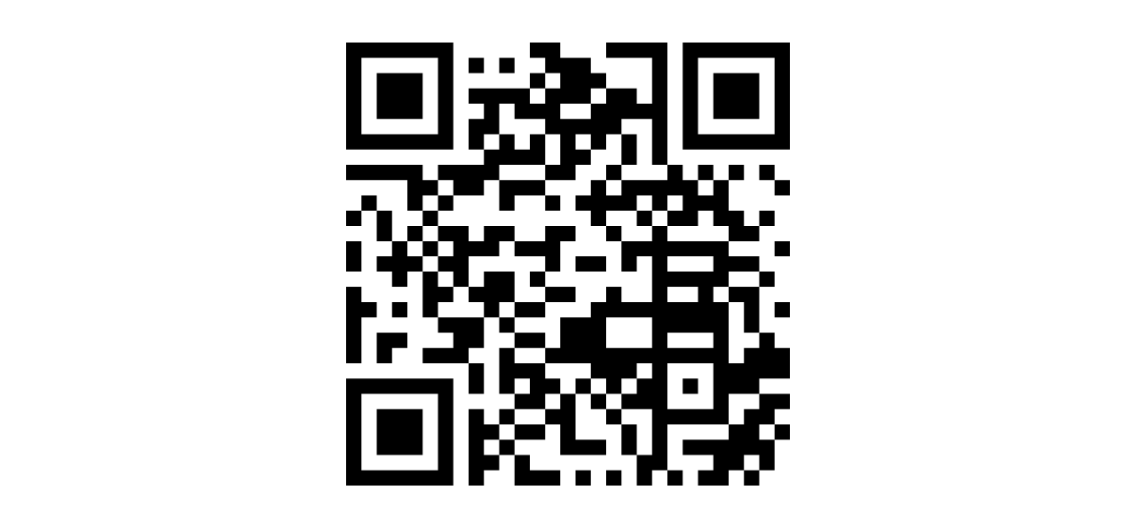

--- FILE ---
content_type: text/html; charset=UTF-8
request_url: https://data.fitzmuseum.cam.ac.uk/id/object/231539?format=qr
body_size: 2064
content:
<!DOCTYPE html>
<html lang="en" dir="ltr" prefix="content: http://purl.org/rss/1.0/modules/content/  dc: http://purl.org/dc/terms/  foaf: http://xmlns.com/foaf/0.1/  og: http://ogp.me/ns#  rdfs: http://www.w3.org/2000/01/rdf-schema#  schema: http://schema.org/  sioc: http://rdfs.org/sioc/ns#  sioct: http://rdfs.org/sioc/types#  skos: http://www.w3.org/2004/02/skos/core#  xsd: http://www.w3.org/2001/XMLSchema# ">
<head>
    <link rel="stylesheet" href="https://stackpath.bootstrapcdn.com/bootstrap/4.5.2/css/bootstrap.min.css" integrity="sha384-JcKb8q3iqJ61gNV9KGb8thSsNjpSL0n8PARn9HuZOnIxN0hoP+VmmDGMN5t9UJ0Z" crossorigin="anonymous">

  <script>
window.dataLayer = window.dataLayer || [];
</script>
<script>(function(w,d,s,l,i){w[l]=w[l]||[];w[l].push({'gtm.start':
new Date().getTime(),event:'gtm.js'});var f=d.getElementsByTagName(s)[0],
j=d.createElement(s),dl=l!='dataLayer'?'&l='+l:'';j.async=true;j.src=
'https://www.googletagmanager.com/gtm.js?id='+i+dl;f.parentNode.insertBefore(j,f);
})(window,document,'script','dataLayer','GTM-WVP22F5');</script>
</head>
<body class="doc-body">
  <noscript><iframe src="https://www.googletagmanager.com/ns.html?id=GTM-WVP22F5"
height="0" width="0" style="display:none;visibility:hidden"></iframe></noscript>
  <div class="container-fluid">
  <div class="text-center py-5  ">
    <?xml version="1.0" encoding="UTF-8"?>
<svg xmlns="http://www.w3.org/2000/svg" version="1.1" width="500" height="500" viewBox="0 0 500 500"><rect x="0" y="0" width="500" height="500" fill="#ffffff"/><g transform="scale(17.241)"><g transform="translate(0,0)"><path fill-rule="evenodd" d="M12 0L12 1L13 1L13 2L12 2L12 3L8 3L8 4L9 4L9 5L8 5L8 7L9 7L9 8L6 8L6 9L5 9L5 8L0 8L0 9L4 9L4 11L5 11L5 12L4 12L4 13L3 13L3 11L2 11L2 10L1 10L1 11L0 11L0 12L1 12L1 11L2 11L2 13L3 13L3 14L2 14L2 15L3 15L3 16L4 16L4 15L5 15L5 18L6 18L6 19L7 19L7 20L5 20L5 21L8 21L8 23L9 23L9 21L8 21L8 20L9 20L9 18L10 18L10 19L11 19L11 20L10 20L10 23L11 23L11 24L10 24L10 25L9 25L9 24L8 24L8 29L9 29L9 28L10 28L10 27L11 27L11 29L14 29L14 28L12 28L12 27L11 27L11 26L13 26L13 25L14 25L14 27L17 27L17 26L15 26L15 23L16 23L16 24L17 24L17 25L18 25L18 27L19 27L19 29L20 29L20 28L21 28L21 29L22 29L22 28L21 28L21 25L25 25L25 26L22 26L22 27L24 27L24 28L23 28L23 29L25 29L25 28L26 28L26 29L27 29L27 28L28 28L28 26L29 26L29 25L28 25L28 24L29 24L29 23L27 23L27 22L29 22L29 20L28 20L28 19L27 19L27 16L28 16L28 15L27 15L27 14L25 14L25 13L27 13L27 12L28 12L28 11L27 11L27 12L26 12L26 11L25 11L25 9L26 9L26 8L25 8L25 9L24 9L24 8L23 8L23 9L22 9L22 8L21 8L21 0L17 0L17 1L20 1L20 4L19 4L19 3L17 3L17 2L16 2L16 1L14 1L14 0ZM8 1L8 2L9 2L9 1ZM10 1L10 2L11 2L11 1ZM13 2L13 3L12 3L12 4L13 4L13 3L14 3L14 2ZM16 3L16 4L14 4L14 5L16 5L16 4L17 4L17 3ZM10 4L10 6L9 6L9 7L10 7L10 6L11 6L11 7L12 7L12 6L13 6L13 8L10 8L10 9L9 9L9 10L7 10L7 9L6 9L6 10L5 10L5 11L6 11L6 12L5 12L5 13L4 13L4 14L5 14L5 15L6 15L6 16L7 16L7 17L6 17L6 18L9 18L9 17L8 17L8 16L9 16L9 15L11 15L11 17L10 17L10 18L11 18L11 19L13 19L13 20L11 20L11 21L13 21L13 22L14 22L14 23L13 23L13 24L11 24L11 25L10 25L10 26L9 26L9 27L10 27L10 26L11 26L11 25L13 25L13 24L14 24L14 23L15 23L15 22L16 22L16 23L17 23L17 24L18 24L18 25L19 25L19 27L20 27L20 24L18 24L18 23L19 23L19 22L20 22L20 21L19 21L19 22L18 22L18 23L17 23L17 22L16 22L16 21L13 21L13 20L14 20L14 18L16 18L16 17L17 17L17 16L18 16L18 17L20 17L20 14L19 14L19 15L18 15L18 13L20 13L20 12L21 12L21 13L25 13L25 12L24 12L24 11L23 11L23 12L21 12L21 11L22 11L22 10L21 10L21 11L20 11L20 10L19 10L19 11L17 11L17 12L16 12L16 11L15 11L15 10L16 10L16 9L17 9L17 10L18 10L18 9L21 9L21 8L20 8L20 5L18 5L18 6L17 6L17 7L16 7L16 6L15 6L15 7L16 7L16 8L15 8L15 9L13 9L13 8L14 8L14 6L13 6L13 5L11 5L11 4ZM18 6L18 8L17 8L17 9L18 9L18 8L19 8L19 6ZM27 8L27 9L28 9L28 10L29 10L29 9L28 9L28 8ZM10 9L10 11L11 11L11 10L13 10L13 11L14 11L14 10L13 10L13 9ZM23 9L23 10L24 10L24 9ZM6 10L6 11L7 11L7 10ZM19 11L19 12L20 12L20 11ZM6 12L6 13L5 13L5 14L6 14L6 15L7 15L7 16L8 16L8 14L10 14L10 13L11 13L11 14L13 14L13 15L12 15L12 16L13 16L13 17L11 17L11 18L13 18L13 17L15 17L15 16L13 16L13 15L14 15L14 13L15 13L15 12L13 12L13 13L11 13L11 12L9 12L9 13L8 13L8 12ZM17 12L17 13L18 13L18 12ZM0 13L0 15L1 15L1 13ZM6 13L6 14L7 14L7 13ZM28 13L28 14L29 14L29 13ZM15 14L15 15L17 15L17 14ZM21 14L21 15L24 15L24 14ZM25 15L25 16L24 16L24 17L25 17L25 21L26 21L26 20L27 20L27 19L26 19L26 17L25 17L25 16L27 16L27 15ZM0 16L0 21L1 21L1 18L2 18L2 17L1 17L1 16ZM21 16L21 17L23 17L23 16ZM3 17L3 18L4 18L4 17ZM28 17L28 18L29 18L29 17ZM17 18L17 20L20 20L20 18ZM2 19L2 21L3 21L3 20L4 20L4 19ZM21 19L21 20L24 20L24 19ZM21 21L21 24L24 24L24 21ZM11 22L11 23L12 23L12 22ZM22 22L22 23L23 23L23 22ZM25 23L25 25L26 25L26 24L27 24L27 23ZM27 25L27 26L28 26L28 25ZM26 27L26 28L27 28L27 27ZM15 28L15 29L16 29L16 28ZM17 28L17 29L18 29L18 28ZM0 0L0 7L7 7L7 0ZM1 1L1 6L6 6L6 1ZM2 2L2 5L5 5L5 2ZM22 0L22 7L29 7L29 0ZM23 1L23 6L28 6L28 1ZM24 2L24 5L27 5L27 2ZM0 22L0 29L7 29L7 22ZM1 23L1 28L6 28L6 23ZM2 24L2 27L5 27L5 24Z" fill="#000000"/></g></g></svg>

  </div>
</div>
  <script src="https://code.jquery.com/jquery-3.6.0.min.js" integrity="sha256-/xUj+3OJU5yExlq6GSYGSHk7tPXikynS7ogEvDej/m4=" crossorigin="anonymous"></script>
  <script src="https://stackpath.bootstrapcdn.com/bootstrap/4.5.2/js/bootstrap.min.js" integrity="sha384-B4gt1jrGC7Jh4AgTPSdUtOBvfO8shuf57BaghqFfPlYxofvL8/KUEfYiJOMMV+rV" crossorigin="anonymous"></script><!-- Back to top script -->
  <script async src="https://www.googletagmanager.com/gtag/js?id=G-8SWJXHCSXP"></script>
  <script>
    window.dataLayer = window.dataLayer || [];
    function gtag(){dataLayer.push(arguments);}
    gtag('js', new Date());
    gtag('config', 'G-8SWJXHCSXP');
  </script>
</body>
</html>
